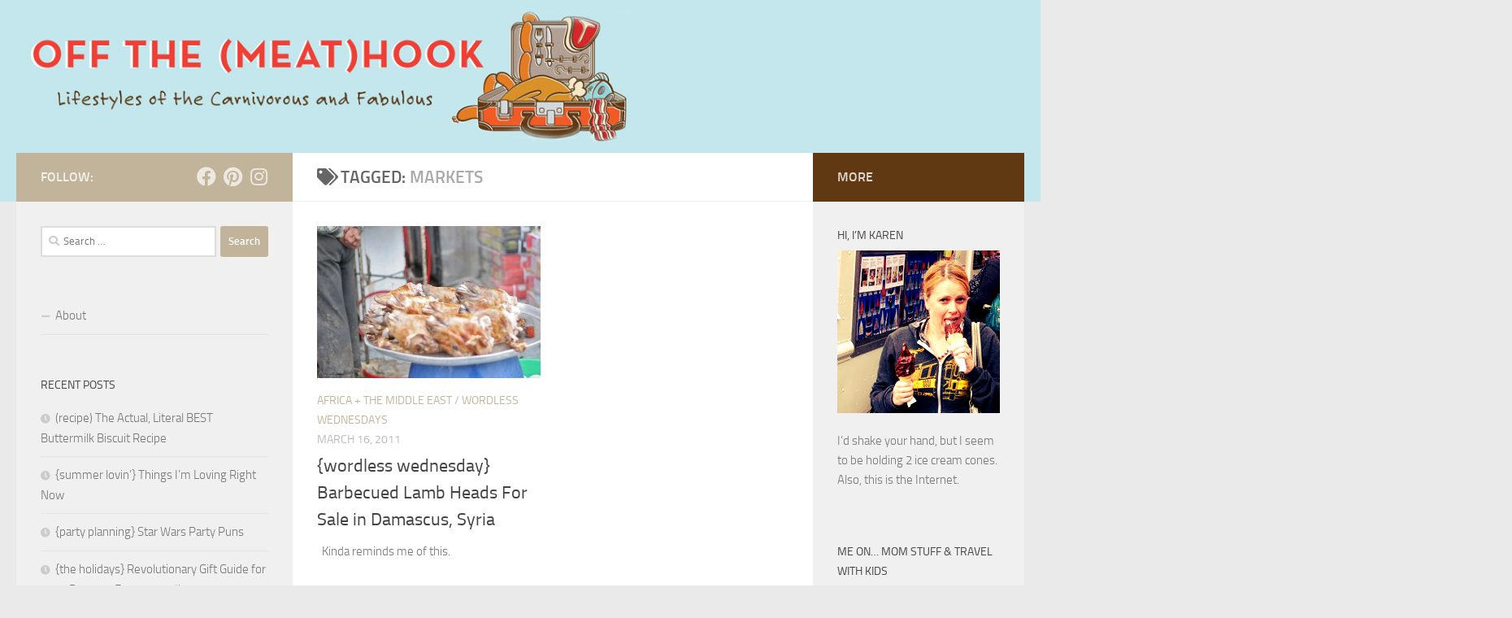

--- FILE ---
content_type: text/html; charset=UTF-8
request_url: https://www.offthemeathook.com/tag/markets/
body_size: 10420
content:
<!DOCTYPE html>
<html class="no-js" lang="en-US">
<head>
  <meta charset="UTF-8">
  <meta name="viewport" content="width=device-width, initial-scale=1.0">
  <link rel="profile" href="https://gmpg.org/xfn/11" />
  <link rel="pingback" href="https://www.offthemeathook.com/xmlrpc.php">

  <meta name='robots' content='index, follow, max-image-preview:large, max-snippet:-1, max-video-preview:-1' />
<script>document.documentElement.className = document.documentElement.className.replace("no-js","js");</script>

	<!-- This site is optimized with the Yoast SEO plugin v26.5 - https://yoast.com/wordpress/plugins/seo/ -->
	<title>markets Archives - off the (meat)hook</title>
	<link rel="canonical" href="https://www.offthemeathook.com/tag/markets/" />
	<meta property="og:locale" content="en_US" />
	<meta property="og:type" content="article" />
	<meta property="og:title" content="markets Archives - off the (meat)hook" />
	<meta property="og:url" content="https://www.offthemeathook.com/tag/markets/" />
	<meta property="og:site_name" content="off the (meat)hook" />
	<meta property="og:image" content="https://www.offthemeathook.com/wp-content/uploads/2021/03/share.png" />
	<meta property="og:image:width" content="1200" />
	<meta property="og:image:height" content="630" />
	<meta property="og:image:type" content="image/png" />
	<meta name="twitter:card" content="summary_large_image" />
	<script type="application/ld+json" class="yoast-schema-graph">{"@context":"https://schema.org","@graph":[{"@type":"CollectionPage","@id":"https://www.offthemeathook.com/tag/markets/","url":"https://www.offthemeathook.com/tag/markets/","name":"markets Archives - off the (meat)hook","isPartOf":{"@id":"https://www.offthemeathook.com/#website"},"primaryImageOfPage":{"@id":"https://www.offthemeathook.com/tag/markets/#primaryimage"},"image":{"@id":"https://www.offthemeathook.com/tag/markets/#primaryimage"},"thumbnailUrl":"https://www.offthemeathook.com/wp-content/uploads/2011/03/lambheads2.jpeg","breadcrumb":{"@id":"https://www.offthemeathook.com/tag/markets/#breadcrumb"},"inLanguage":"en-US"},{"@type":"ImageObject","inLanguage":"en-US","@id":"https://www.offthemeathook.com/tag/markets/#primaryimage","url":"https://www.offthemeathook.com/wp-content/uploads/2011/03/lambheads2.jpeg","contentUrl":"https://www.offthemeathook.com/wp-content/uploads/2011/03/lambheads2.jpeg","width":500,"height":362},{"@type":"BreadcrumbList","@id":"https://www.offthemeathook.com/tag/markets/#breadcrumb","itemListElement":[{"@type":"ListItem","position":1,"name":"Home","item":"https://www.offthemeathook.com/"},{"@type":"ListItem","position":2,"name":"markets"}]},{"@type":"WebSite","@id":"https://www.offthemeathook.com/#website","url":"https://www.offthemeathook.com/","name":"off the (meat)hook","description":"Lifestyles of the Carnivorous and Fabulous","publisher":{"@id":"https://www.offthemeathook.com/#organization"},"potentialAction":[{"@type":"SearchAction","target":{"@type":"EntryPoint","urlTemplate":"https://www.offthemeathook.com/?s={search_term_string}"},"query-input":{"@type":"PropertyValueSpecification","valueRequired":true,"valueName":"search_term_string"}}],"inLanguage":"en-US"},{"@type":"Organization","@id":"https://www.offthemeathook.com/#organization","name":"off the (meat)hook","url":"https://www.offthemeathook.com/","logo":{"@type":"ImageObject","inLanguage":"en-US","@id":"https://www.offthemeathook.com/#/schema/logo/image/","url":"https://www.offthemeathook.com/wp-content/uploads/2021/03/share.png","contentUrl":"https://www.offthemeathook.com/wp-content/uploads/2021/03/share.png","width":1200,"height":630,"caption":"off the (meat)hook"},"image":{"@id":"https://www.offthemeathook.com/#/schema/logo/image/"},"sameAs":["https://www.facebook.com/offthemeathook","https://www.instagram.com/offthemeathook/","https://pinterest.com/karenmerzenich/"]}]}</script>
	<!-- / Yoast SEO plugin. -->


<link rel="alternate" type="application/rss+xml" title="off the (meat)hook &raquo; Feed" href="https://www.offthemeathook.com/feed/" />
<link rel="alternate" type="application/rss+xml" title="off the (meat)hook &raquo; Comments Feed" href="https://www.offthemeathook.com/comments/feed/" />
<link rel="alternate" type="application/rss+xml" title="off the (meat)hook &raquo; markets Tag Feed" href="https://www.offthemeathook.com/tag/markets/feed/" />
<style id='wp-img-auto-sizes-contain-inline-css'>
img:is([sizes=auto i],[sizes^="auto," i]){contain-intrinsic-size:3000px 1500px}
/*# sourceURL=wp-img-auto-sizes-contain-inline-css */
</style>
<style id='wp-emoji-styles-inline-css'>

	img.wp-smiley, img.emoji {
		display: inline !important;
		border: none !important;
		box-shadow: none !important;
		height: 1em !important;
		width: 1em !important;
		margin: 0 0.07em !important;
		vertical-align: -0.1em !important;
		background: none !important;
		padding: 0 !important;
	}
/*# sourceURL=wp-emoji-styles-inline-css */
</style>
<link rel='stylesheet' id='jpibfi-style-css' href='https://www.offthemeathook.com/wp-content/plugins/jquery-pin-it-button-for-images/css/client.css?ver=3.0.6' media='all' />
<link rel='stylesheet' id='hueman-main-style-css' href='https://www.offthemeathook.com/wp-content/themes/hueman/assets/front/css/main.min.css?ver=3.7.27' media='all' />
<style id='hueman-main-style-inline-css'>
body { font-size:1.00rem; }@media only screen and (min-width: 720px) {
        .nav > li { font-size:1.00rem; }
      }::selection { background-color: #c1b49a; }
::-moz-selection { background-color: #c1b49a; }a,a>span.hu-external::after,.themeform label .required,#flexslider-featured .flex-direction-nav .flex-next:hover,#flexslider-featured .flex-direction-nav .flex-prev:hover,.post-hover:hover .post-title a,.post-title a:hover,.sidebar.s1 .post-nav li a:hover i,.content .post-nav li a:hover i,.post-related a:hover,.sidebar.s1 .widget_rss ul li a,#footer .widget_rss ul li a,.sidebar.s1 .widget_calendar a,#footer .widget_calendar a,.sidebar.s1 .alx-tab .tab-item-category a,.sidebar.s1 .alx-posts .post-item-category a,.sidebar.s1 .alx-tab li:hover .tab-item-title a,.sidebar.s1 .alx-tab li:hover .tab-item-comment a,.sidebar.s1 .alx-posts li:hover .post-item-title a,#footer .alx-tab .tab-item-category a,#footer .alx-posts .post-item-category a,#footer .alx-tab li:hover .tab-item-title a,#footer .alx-tab li:hover .tab-item-comment a,#footer .alx-posts li:hover .post-item-title a,.comment-tabs li.active a,.comment-awaiting-moderation,.child-menu a:hover,.child-menu .current_page_item > a,.wp-pagenavi a{ color: #c1b49a; }input[type="submit"],.themeform button[type="submit"],.sidebar.s1 .sidebar-top,.sidebar.s1 .sidebar-toggle,#flexslider-featured .flex-control-nav li a.flex-active,.post-tags a:hover,.sidebar.s1 .widget_calendar caption,#footer .widget_calendar caption,.author-bio .bio-avatar:after,.commentlist li.bypostauthor > .comment-body:after,.commentlist li.comment-author-admin > .comment-body:after{ background-color: #c1b49a; }.post-format .format-container { border-color: #c1b49a; }.sidebar.s1 .alx-tabs-nav li.active a,#footer .alx-tabs-nav li.active a,.comment-tabs li.active a,.wp-pagenavi a:hover,.wp-pagenavi a:active,.wp-pagenavi span.current{ border-bottom-color: #c1b49a!important; }.sidebar.s2 .post-nav li a:hover i,
.sidebar.s2 .widget_rss ul li a,
.sidebar.s2 .widget_calendar a,
.sidebar.s2 .alx-tab .tab-item-category a,
.sidebar.s2 .alx-posts .post-item-category a,
.sidebar.s2 .alx-tab li:hover .tab-item-title a,
.sidebar.s2 .alx-tab li:hover .tab-item-comment a,
.sidebar.s2 .alx-posts li:hover .post-item-title a { color: #603912; }
.sidebar.s2 .sidebar-top,.sidebar.s2 .sidebar-toggle,.post-comments,.jp-play-bar,.jp-volume-bar-value,.sidebar.s2 .widget_calendar caption{ background-color: #603912; }.sidebar.s2 .alx-tabs-nav li.active a { border-bottom-color: #603912; }
.post-comments::before { border-right-color: #603912; }
      #header { background-color: #c4e7ed; }
@media only screen and (min-width: 720px) {
  #nav-header .nav ul { background-color: #c4e7ed; }
}
        .is-scrolled #header #nav-mobile { background-color: #454e5c; background-color: rgba(69,78,92,0.90) }body { background-color: #eaeaea; }
/*# sourceURL=hueman-main-style-inline-css */
</style>
<link rel='stylesheet' id='hueman-font-awesome-css' href='https://www.offthemeathook.com/wp-content/themes/hueman/assets/front/css/font-awesome.min.css?ver=3.7.27' media='all' />
<script src="https://www.offthemeathook.com/wp-includes/js/jquery/jquery.min.js?ver=3.7.1" id="jquery-core-js"></script>
<script src="https://www.offthemeathook.com/wp-includes/js/jquery/jquery-migrate.min.js?ver=3.4.1" id="jquery-migrate-js"></script>
<link rel="https://api.w.org/" href="https://www.offthemeathook.com/wp-json/" /><link rel="alternate" title="JSON" type="application/json" href="https://www.offthemeathook.com/wp-json/wp/v2/tags/1083" /><link rel="EditURI" type="application/rsd+xml" title="RSD" href="https://www.offthemeathook.com/xmlrpc.php?rsd" />
<meta name="generator" content="WordPress 6.9" />
<style type="text/css">
	a.pinit-button.custom span {
		}

	.pinit-hover {
		opacity: 0.8 !important;
		filter: alpha(opacity=80) !important;
	}
	a.pinit-button {
	border-bottom: 0 !important;
	box-shadow: none !important;
	margin-bottom: 0 !important;
}
a.pinit-button::after {
    display: none;
}</style>
		    <link rel="preload" as="font" type="font/woff2" href="https://www.offthemeathook.com/wp-content/themes/hueman/assets/front/webfonts/fa-brands-400.woff2?v=5.15.2" crossorigin="anonymous"/>
    <link rel="preload" as="font" type="font/woff2" href="https://www.offthemeathook.com/wp-content/themes/hueman/assets/front/webfonts/fa-regular-400.woff2?v=5.15.2" crossorigin="anonymous"/>
    <link rel="preload" as="font" type="font/woff2" href="https://www.offthemeathook.com/wp-content/themes/hueman/assets/front/webfonts/fa-solid-900.woff2?v=5.15.2" crossorigin="anonymous"/>
  <link rel="preload" as="font" type="font/woff" href="https://www.offthemeathook.com/wp-content/themes/hueman/assets/front/fonts/titillium-light-webfont.woff" crossorigin="anonymous"/>
<link rel="preload" as="font" type="font/woff" href="https://www.offthemeathook.com/wp-content/themes/hueman/assets/front/fonts/titillium-lightitalic-webfont.woff" crossorigin="anonymous"/>
<link rel="preload" as="font" type="font/woff" href="https://www.offthemeathook.com/wp-content/themes/hueman/assets/front/fonts/titillium-regular-webfont.woff" crossorigin="anonymous"/>
<link rel="preload" as="font" type="font/woff" href="https://www.offthemeathook.com/wp-content/themes/hueman/assets/front/fonts/titillium-regularitalic-webfont.woff" crossorigin="anonymous"/>
<link rel="preload" as="font" type="font/woff" href="https://www.offthemeathook.com/wp-content/themes/hueman/assets/front/fonts/titillium-semibold-webfont.woff" crossorigin="anonymous"/>
<style>
  /*  base : fonts
/* ------------------------------------ */
body { font-family: "Titillium", Arial, sans-serif; }
@font-face {
  font-family: 'Titillium';
  src: url('https://www.offthemeathook.com/wp-content/themes/hueman/assets/front/fonts/titillium-light-webfont.eot');
  src: url('https://www.offthemeathook.com/wp-content/themes/hueman/assets/front/fonts/titillium-light-webfont.svg#titillium-light-webfont') format('svg'),
     url('https://www.offthemeathook.com/wp-content/themes/hueman/assets/front/fonts/titillium-light-webfont.eot?#iefix') format('embedded-opentype'),
     url('https://www.offthemeathook.com/wp-content/themes/hueman/assets/front/fonts/titillium-light-webfont.woff') format('woff'),
     url('https://www.offthemeathook.com/wp-content/themes/hueman/assets/front/fonts/titillium-light-webfont.ttf') format('truetype');
  font-weight: 300;
  font-style: normal;
}
@font-face {
  font-family: 'Titillium';
  src: url('https://www.offthemeathook.com/wp-content/themes/hueman/assets/front/fonts/titillium-lightitalic-webfont.eot');
  src: url('https://www.offthemeathook.com/wp-content/themes/hueman/assets/front/fonts/titillium-lightitalic-webfont.svg#titillium-lightitalic-webfont') format('svg'),
     url('https://www.offthemeathook.com/wp-content/themes/hueman/assets/front/fonts/titillium-lightitalic-webfont.eot?#iefix') format('embedded-opentype'),
     url('https://www.offthemeathook.com/wp-content/themes/hueman/assets/front/fonts/titillium-lightitalic-webfont.woff') format('woff'),
     url('https://www.offthemeathook.com/wp-content/themes/hueman/assets/front/fonts/titillium-lightitalic-webfont.ttf') format('truetype');
  font-weight: 300;
  font-style: italic;
}
@font-face {
  font-family: 'Titillium';
  src: url('https://www.offthemeathook.com/wp-content/themes/hueman/assets/front/fonts/titillium-regular-webfont.eot');
  src: url('https://www.offthemeathook.com/wp-content/themes/hueman/assets/front/fonts/titillium-regular-webfont.svg#titillium-regular-webfont') format('svg'),
     url('https://www.offthemeathook.com/wp-content/themes/hueman/assets/front/fonts/titillium-regular-webfont.eot?#iefix') format('embedded-opentype'),
     url('https://www.offthemeathook.com/wp-content/themes/hueman/assets/front/fonts/titillium-regular-webfont.woff') format('woff'),
     url('https://www.offthemeathook.com/wp-content/themes/hueman/assets/front/fonts/titillium-regular-webfont.ttf') format('truetype');
  font-weight: 400;
  font-style: normal;
}
@font-face {
  font-family: 'Titillium';
  src: url('https://www.offthemeathook.com/wp-content/themes/hueman/assets/front/fonts/titillium-regularitalic-webfont.eot');
  src: url('https://www.offthemeathook.com/wp-content/themes/hueman/assets/front/fonts/titillium-regularitalic-webfont.svg#titillium-regular-webfont') format('svg'),
     url('https://www.offthemeathook.com/wp-content/themes/hueman/assets/front/fonts/titillium-regularitalic-webfont.eot?#iefix') format('embedded-opentype'),
     url('https://www.offthemeathook.com/wp-content/themes/hueman/assets/front/fonts/titillium-regularitalic-webfont.woff') format('woff'),
     url('https://www.offthemeathook.com/wp-content/themes/hueman/assets/front/fonts/titillium-regularitalic-webfont.ttf') format('truetype');
  font-weight: 400;
  font-style: italic;
}
@font-face {
    font-family: 'Titillium';
    src: url('https://www.offthemeathook.com/wp-content/themes/hueman/assets/front/fonts/titillium-semibold-webfont.eot');
    src: url('https://www.offthemeathook.com/wp-content/themes/hueman/assets/front/fonts/titillium-semibold-webfont.svg#titillium-semibold-webfont') format('svg'),
         url('https://www.offthemeathook.com/wp-content/themes/hueman/assets/front/fonts/titillium-semibold-webfont.eot?#iefix') format('embedded-opentype'),
         url('https://www.offthemeathook.com/wp-content/themes/hueman/assets/front/fonts/titillium-semibold-webfont.woff') format('woff'),
         url('https://www.offthemeathook.com/wp-content/themes/hueman/assets/front/fonts/titillium-semibold-webfont.ttf') format('truetype');
  font-weight: 600;
  font-style: normal;
}
</style>
  <!--[if lt IE 9]>
<script src="https://www.offthemeathook.com/wp-content/themes/hueman/assets/front/js/ie/html5shiv-printshiv.min.js"></script>
<script src="https://www.offthemeathook.com/wp-content/themes/hueman/assets/front/js/ie/selectivizr.js"></script>
<![endif]-->
<style>.recentcomments a{display:inline !important;padding:0 !important;margin:0 !important;}</style>
<!-- BEGIN Clicky Analytics v2.2.4 Tracking - https://wordpress.org/plugins/clicky-analytics/ -->
<script type="text/javascript">
  var clicky_custom = clicky_custom || {};
  clicky_custom.outbound_pattern = ['/go/','/out/'];
</script>

<script async src="//static.getclicky.com/101339847.js"></script>

<!-- END Clicky Analytics v2.2.4 Tracking -->

<link rel="icon" href="https://www.offthemeathook.com/wp-content/uploads/2021/03/cropped-icon-32x32.png" sizes="32x32" />
<link rel="icon" href="https://www.offthemeathook.com/wp-content/uploads/2021/03/cropped-icon-192x192.png" sizes="192x192" />
<link rel="apple-touch-icon" href="https://www.offthemeathook.com/wp-content/uploads/2021/03/cropped-icon-180x180.png" />
<meta name="msapplication-TileImage" content="https://www.offthemeathook.com/wp-content/uploads/2021/03/cropped-icon-270x270.png" />
</head>

<body class="archive tag tag-markets tag-1083 wp-embed-responsive wp-theme-hueman col-3cm full-width header-desktop-sticky header-mobile-sticky hueman-3-7-27 chrome">
<div id="wrapper">
  <a class="screen-reader-text skip-link" href="#content">Skip to content</a>
  
  <header id="header" class="top-menu-mobile-on one-mobile-menu top_menu header-ads-desktop  topbar-transparent has-header-img">
        <nav class="nav-container group mobile-menu mobile-sticky no-menu-assigned" id="nav-mobile" data-menu-id="header-1">
  <div class="mobile-title-logo-in-header"><p class="site-title">                  <a class="custom-logo-link" href="https://www.offthemeathook.com/" rel="home" title="off the (meat)hook | Home page">off the (meat)hook</a>                </p></div>
        
                    <!-- <div class="ham__navbar-toggler collapsed" aria-expanded="false">
          <div class="ham__navbar-span-wrapper">
            <span class="ham-toggler-menu__span"></span>
          </div>
        </div> -->
        <button class="ham__navbar-toggler-two collapsed" title="Menu" aria-expanded="false">
          <span class="ham__navbar-span-wrapper">
            <span class="line line-1"></span>
            <span class="line line-2"></span>
            <span class="line line-3"></span>
          </span>
        </button>
            
      <div class="nav-text"></div>
      <div class="nav-wrap container">
                  <ul class="nav container-inner group mobile-search">
                            <li>
                  <form role="search" method="get" class="search-form" action="https://www.offthemeathook.com/">
				<label>
					<span class="screen-reader-text">Search for:</span>
					<input type="search" class="search-field" placeholder="Search &hellip;" value="" name="s" />
				</label>
				<input type="submit" class="search-submit" value="Search" />
			</form>                </li>
                      </ul>
                      </div>
</nav><!--/#nav-topbar-->  
  
  <div class="container group">
        <div class="container-inner">

                <div id="header-image-wrap">
              <div class="group hu-pad central-header-zone">
                                                  </div>

              <a href="https://www.offthemeathook.com/" rel="home"><img src="https://www.offthemeathook.com/wp-content/uploads/2021/03/banner.png" width="1308" height="198" alt="" class="new-site-image" srcset="https://www.offthemeathook.com/wp-content/uploads/2021/03/banner.png 1308w, https://www.offthemeathook.com/wp-content/uploads/2021/03/banner-300x45.png 300w, https://www.offthemeathook.com/wp-content/uploads/2021/03/banner-1024x155.png 1024w, https://www.offthemeathook.com/wp-content/uploads/2021/03/banner-768x116.png 768w" sizes="(max-width: 1308px) 100vw, 1308px" decoding="async" fetchpriority="high" /></a>          </div>
      
      
    </div><!--/.container-inner-->
      </div><!--/.container-->

</header><!--/#header-->
  
  <div class="container" id="page">
    <div class="container-inner">
            <div class="main">
        <div class="main-inner group">
          
              <main class="content" id="content">
              <div class="page-title hu-pad group">
          	    		<h1><i class="fas fa-tags"></i>Tagged: <span>markets </span></h1>
    	
    </div><!--/.page-title-->
          <div class="hu-pad group">
            
  <div id="grid-wrapper" class="post-list group">
    <div class="post-row">        <article id="post-2824" class="group grid-item post-2824 post type-post status-publish format-standard has-post-thumbnail hentry category-africa category-wordless-wednesdays tag-damascus tag-lamb-heads tag-markets tag-street-food tag-syria">
	<div class="post-inner post-hover">
      		<div class="post-thumbnail">
  			<a href="https://www.offthemeathook.com/2011/03/16/wordless-wednesday-barbecued-lamb-heads-for-sale-in-damascus-syria/">
            				<input class="jpibfi" type="hidden"><img width="500" height="340" src="https://www.offthemeathook.com/wp-content/uploads/2011/03/lambheads2-500x340.jpeg" class="attachment-thumb-large size-thumb-large wp-post-image" alt="" decoding="async" data-jpibfi-post-excerpt="" data-jpibfi-post-url="https://www.offthemeathook.com/2011/03/16/wordless-wednesday-barbecued-lamb-heads-for-sale-in-damascus-syria/" data-jpibfi-post-title="{wordless wednesday} Barbecued Lamb Heads For Sale in Damascus, Syria" data-jpibfi-src="https://www.offthemeathook.com/wp-content/uploads/2011/03/lambheads2-500x340.jpeg" >  				  				  				  			</a>
  			  		</div><!--/.post-thumbnail-->
          		<div class="post-meta group">
          			  <p class="post-category"><a href="https://www.offthemeathook.com/category/africa/" rel="category tag">Africa + the Middle East</a> / <a href="https://www.offthemeathook.com/category/wordless-wednesdays/" rel="category tag">Wordless Wednesdays</a></p>
                  			  <p class="post-date">
  <time class="published updated" datetime="2011-03-16 10:51:34">March 16, 2011</time>
</p>

  <p class="post-byline" style="display:none">&nbsp;by    <span class="vcard author">
      <span class="fn"><a href="https://www.offthemeathook.com/author/karenalma/" title="Posts by Karen" rel="author">Karen</a></span>
    </span> &middot; Published <span class="published">March 16, 2011</span>
     &middot; Last modified <span class="updated">March 28, 2021</span>  </p>
          		</div><!--/.post-meta-->
    		<h2 class="post-title entry-title">
			<a href="https://www.offthemeathook.com/2011/03/16/wordless-wednesday-barbecued-lamb-heads-for-sale-in-damascus-syria/" rel="bookmark">{wordless wednesday} Barbecued Lamb Heads For Sale in Damascus, Syria</a>
		</h2><!--/.post-title-->

				<div class="entry excerpt entry-summary">
			<input class="jpibfi" type="hidden"><p>&nbsp; Kinda reminds me of this.</p>
		</div><!--/.entry-->
		
	</div><!--/.post-inner-->
</article><!--/.post-->
    </div>  </div><!--/.post-list-->

<nav class="pagination group">
			<ul class="group">
			<li class="prev left"></li>
			<li class="next right"></li>
		</ul>
	</nav><!--/.pagination-->
          </div><!--/.hu-pad-->
            </main><!--/.content-->
          

	<div class="sidebar s1 collapsed" data-position="left" data-layout="col-3cm" data-sb-id="s1">

		<button class="sidebar-toggle" title="Expand Sidebar"><i class="fas sidebar-toggle-arrows"></i></button>

		<div class="sidebar-content">

			           			<div class="sidebar-top group">
                        <p>Follow:</p>                    <ul class="social-links"><li><a rel="nofollow noopener noreferrer" class="social-tooltip"  title="Follow us on Facebook" aria-label="Follow us on Facebook" href="https://www.facebook.com/offthemeathook" target="_blank" ><i class="fab fa-facebook"></i></a></li><li><a rel="nofollow noopener noreferrer" class="social-tooltip"  title="Follow us on Pinterest" aria-label="Follow us on Pinterest" href="https://pinterest.com/karenmerzenich/" target="_blank" ><i class="fab fa-pinterest"></i></a></li><li><a rel="nofollow noopener noreferrer" class="social-tooltip"  title="Follow us on Instagram" aria-label="Follow us on Instagram" href="https://www.instagram.com/offthemeathook/" target="_blank" ><i class="fab fa-instagram"></i></a></li></ul>  			</div>
			
			
			
			<div id="search-2" class="widget widget_search"><form role="search" method="get" class="search-form" action="https://www.offthemeathook.com/">
				<label>
					<span class="screen-reader-text">Search for:</span>
					<input type="search" class="search-field" placeholder="Search &hellip;" value="" name="s" />
				</label>
				<input type="submit" class="search-submit" value="Search" />
			</form></div><div id="nav_menu-2" class="widget widget_nav_menu"><div class="menu-primary-menu-container"><ul id="menu-primary-menu" class="menu"><li id="menu-item-7960" class="menu-item menu-item-type-post_type menu-item-object-page menu-item-7960"><a href="https://www.offthemeathook.com/about/">About</a></li>
</ul></div></div>
		<div id="recent-posts-2" class="widget widget_recent_entries">
		<h3 class="widget-title">Recent Posts</h3>
		<ul>
											<li>
					<a href="https://www.offthemeathook.com/2018/08/15/recipe-the-actual-literal-best-buttermilk-biscuit-recipe/">(recipe) The Actual, Literal BEST Buttermilk Biscuit Recipe</a>
									</li>
											<li>
					<a href="https://www.offthemeathook.com/2018/07/29/summer-lovin-things-im-loving-right-now/">{summer lovin&#8217;} Things I&#8217;m Loving Right Now</a>
									</li>
											<li>
					<a href="https://www.offthemeathook.com/2018/04/07/party-planning-star-wars-party-puns/">{party planning} Star Wars Party Puns</a>
									</li>
											<li>
					<a href="https://www.offthemeathook.com/2017/11/21/the-holidays-revolutionary-gift-guide-for-2017-because-fuuuuuuuuk/">{the holidays} Revolutionary Gift Guide for 2017 Because Fuuuuuuuu*k</a>
									</li>
											<li>
					<a href="https://www.offthemeathook.com/2017/10/30/recipe-halloween-ghost-meringues/">{recipe} Halloween Ghost Meringues</a>
									</li>
					</ul>

		</div><div id="recent-comments-2" class="widget widget_recent_comments"><h3 class="widget-title">Recent Comments</h3><ul id="recentcomments"><li class="recentcomments"><span class="comment-author-link"><a href="https://dev-otmh.pantheonsite.io/?page_id=2" class="url" rel="ugc external nofollow">Karen</a></span> on <a href="https://www.offthemeathook.com/2018/08/15/recipe-the-actual-literal-best-buttermilk-biscuit-recipe/#comment-2086">(recipe) The Actual, Literal BEST Buttermilk Biscuit Recipe</a></li><li class="recentcomments"><span class="comment-author-link">bill</span> on <a href="https://www.offthemeathook.com/2018/08/15/recipe-the-actual-literal-best-buttermilk-biscuit-recipe/#comment-2085">(recipe) The Actual, Literal BEST Buttermilk Biscuit Recipe</a></li><li class="recentcomments"><span class="comment-author-link"><a href="https://maydemtien.info/" class="url" rel="ugc external nofollow">máy đếm tiền</a></span> on <a href="https://www.offthemeathook.com/2014/11/17/hacks-13-amazing-food-and-life-hacks-you-need-to-know-right-now/#comment-1920">{hacks} 13 Amazing Food and Life Hacks You Need to Know Right Now</a></li><li class="recentcomments"><span class="comment-author-link"><a href="https://maydemtien.info/" class="url" rel="ugc external nofollow">máy đếm tiền</a></span> on <a href="https://www.offthemeathook.com/2014/11/17/hacks-13-amazing-food-and-life-hacks-you-need-to-know-right-now/#comment-1919">{hacks} 13 Amazing Food and Life Hacks You Need to Know Right Now</a></li><li class="recentcomments"><span class="comment-author-link"><a href="https://tempwp.aspenjoybaker.com/2014/11/checks-and-balances/" class="url" rel="ugc external nofollow">Checks and Balances - My CMS</a></span> on <a href="https://www.offthemeathook.com/2014/11/17/hacks-13-amazing-food-and-life-hacks-you-need-to-know-right-now/#comment-1918">{hacks} 13 Amazing Food and Life Hacks You Need to Know Right Now</a></li></ul></div>
		</div><!--/.sidebar-content-->

	</div><!--/.sidebar-->

	<div class="sidebar s2 collapsed" data-position="right" data-layout="col-3cm" data-sb-id="s2">

	<button class="sidebar-toggle" title="Expand Sidebar"><i class="fas sidebar-toggle-arrows"></i></button>

	<div class="sidebar-content">

		  		<div class="sidebar-top group">
        <p>More</p>  		</div>
		
		
		<div id="text-2" class="widget widget_text"><h3 class="widget-title">HI, I’M KAREN</h3>			<div class="textwidget"><p><img loading="lazy" decoding="async" class="alignnone size-full wp-image-7949" src="https://www.offthemeathook.com/wp-content/uploads/2021/03/karen-ice-cream.jpeg" alt="" width="200" height="200" srcset="https://www.offthemeathook.com/wp-content/uploads/2021/03/karen-ice-cream.jpeg 200w, https://www.offthemeathook.com/wp-content/uploads/2021/03/karen-ice-cream-150x150.jpeg 150w, https://www.offthemeathook.com/wp-content/uploads/2021/03/karen-ice-cream-80x80.jpeg 80w" sizes="auto, (max-width: 200px) 100vw, 200px" /></p>
<p>I&#8217;d shake your hand, but I seem to be holding 2 ice cream cones. Also, this is the Internet.</p>
</div>
		</div><div id="text-3" class="widget widget_text"><h3 class="widget-title">ME ON… MOM STUFF &#038; TRAVEL WITH KIDS</h3>			<div class="textwidget"><p><a href="https://www.rookiemoms.com/author/karen/"><img loading="lazy" decoding="async" class="alignnone wp-image-7950 size-medium" src="https://www.offthemeathook.com/wp-content/uploads/2021/03/Screen-Shot-2021-03-18-at-1.29.15-PM-300x41.png" alt="" width="300" height="41" srcset="https://www.offthemeathook.com/wp-content/uploads/2021/03/Screen-Shot-2021-03-18-at-1.29.15-PM-300x41.png 300w, https://www.offthemeathook.com/wp-content/uploads/2021/03/Screen-Shot-2021-03-18-at-1.29.15-PM-768x105.png 768w, https://www.offthemeathook.com/wp-content/uploads/2021/03/Screen-Shot-2021-03-18-at-1.29.15-PM.png 978w" sizes="auto, (max-width: 300px) 100vw, 300px" /></a></p>
</div>
		</div><div id="media_image-2" class="widget widget_media_image"><a href="https://foodgawker.com/post/archive/off-the-meathook/"><img width="200" height="200" src="https://www.offthemeathook.com/wp-content/uploads/2021/03/bowls-200x200-1.png" class="image wp-image-7951  attachment-full size-full" alt="" style="max-width: 100%; height: auto;" decoding="async" loading="lazy" srcset="https://www.offthemeathook.com/wp-content/uploads/2021/03/bowls-200x200-1.png 200w, https://www.offthemeathook.com/wp-content/uploads/2021/03/bowls-200x200-1-150x150.png 150w, https://www.offthemeathook.com/wp-content/uploads/2021/03/bowls-200x200-1-80x80.png 80w" sizes="auto, (max-width: 200px) 100vw, 200px" /></a></div><div id="categories-3" class="widget widget_categories"><h3 class="widget-title">Categories</h3>
			<ul>
					<li class="cat-item cat-item-364"><a href="https://www.offthemeathook.com/category/10-second-vacation/">10 Second Vacation</a> (18)
</li>
	<li class="cat-item cat-item-15"><a href="https://www.offthemeathook.com/category/africa/">Africa + the Middle East</a> (13)
</li>
	<li class="cat-item cat-item-18"><a href="https://www.offthemeathook.com/category/all-recipes/">ALL RECIPES</a> (322)
</li>
	<li class="cat-item cat-item-146"><a href="https://www.offthemeathook.com/category/appetizer-snack-recipes/">Appetizer + Snack Recipes</a> (41)
</li>
	<li class="cat-item cat-item-98"><a href="https://www.offthemeathook.com/category/asia-travel/">Asia</a> (27)
</li>
	<li class="cat-item cat-item-73"><a href="https://www.offthemeathook.com/category/asian-recipes/">Asian Recipes</a> (34)
</li>
	<li class="cat-item cat-item-9"><a href="https://www.offthemeathook.com/category/beef-lamb-recipes/">Beef + Lamb Recipes</a> (13)
</li>
	<li class="cat-item cat-item-2514"><a href="https://www.offthemeathook.com/category/books/">Books</a> (2)
</li>
	<li class="cat-item cat-item-67"><a href="https://www.offthemeathook.com/category/bread-biscuit-dough-recipes/">Bread, Biscuit, + Dough Recipes</a> (23)
</li>
	<li class="cat-item cat-item-19"><a href="https://www.offthemeathook.com/category/breakfast-brunch-recipes/">Breakfast + Brunch Recipes</a> (57)
</li>
	<li class="cat-item cat-item-21"><a href="https://www.offthemeathook.com/category/california-travel/">California</a> (24)
</li>
	<li class="cat-item cat-item-368"><a href="https://www.offthemeathook.com/category/usa-travel-outside-of-ca/">Canada + USA</a> (26)
</li>
	<li class="cat-item cat-item-1642"><a href="https://www.offthemeathook.com/category/central-south-america/">Central + South America</a> (5)
</li>
	<li class="cat-item cat-item-211"><a href="https://www.offthemeathook.com/category/poultry-recipes/">Chicken + Poultry Recipes</a> (21)
</li>
	<li class="cat-item cat-item-147"><a href="https://www.offthemeathook.com/category/craft-projects/">Craft Projects</a> (35)
</li>
	<li class="cat-item cat-item-2226"><a href="https://www.offthemeathook.com/category/crockpot-slow-cooker-recipes/">Crockpot + Slow Cooker Recipes</a> (4)
</li>
	<li class="cat-item cat-item-33"><a href="https://www.offthemeathook.com/category/dessert-sweet-recipes/">Dessert + Sweet Recipes</a> (136)
</li>
	<li class="cat-item cat-item-446"><a href="https://www.offthemeathook.com/category/drink-recipes/">Drink Recipes</a> (14)
</li>
	<li class="cat-item cat-item-155"><a href="https://www.offthemeathook.com/category/europe-travel/">Europe</a> (29)
</li>
	<li class="cat-item cat-item-477"><a href="https://www.offthemeathook.com/category/events-sights/">Events + Sights</a> (54)
</li>
	<li class="cat-item cat-item-239"><a href="https://www.offthemeathook.com/category/fast-and-easy-recipes/">Fast and Easy Recipes</a> (62)
</li>
	<li class="cat-item cat-item-56"><a href="https://www.offthemeathook.com/category/fish-seafood-recipes/">Fish + Seafood Recipes</a> (12)
</li>
	<li class="cat-item cat-item-46"><a href="https://www.offthemeathook.com/category/food-wine-products/">Food &amp; Wine Products</a> (81)
</li>
	<li class="cat-item cat-item-457"><a href="https://www.offthemeathook.com/category/gluten-free-recipes/">Gluten Free Recipes</a> (36)
</li>
	<li class="cat-item cat-item-22"><a href="https://www.offthemeathook.com/category/haiku-reviews/">Haiku Reviews</a> (1)
</li>
	<li class="cat-item cat-item-35"><a href="https://www.offthemeathook.com/category/holiday-special-occasion-recipes/">Holiday + Special Occasion Recipes</a> (58)
</li>
	<li class="cat-item cat-item-175"><a href="https://www.offthemeathook.com/category/hotel-recommendations/">Hotels + Lodging</a> (31)
</li>
	<li class="cat-item cat-item-36"><a href="https://www.offthemeathook.com/category/how-to/">HOW TO</a> (64)
</li>
	<li class="cat-item cat-item-16"><a href="https://www.offthemeathook.com/category/journeys/">JOURNEYS</a> (81)
</li>
	<li class="cat-item cat-item-2054"><a href="https://www.offthemeathook.com/category/life-hacks/">Life Hacks</a> (8)
</li>
	<li class="cat-item cat-item-546"><a href="https://www.offthemeathook.com/category/low-calorie-recipes/">Low Calorie Recipes</a> (26)
</li>
	<li class="cat-item cat-item-11"><a href="https://www.offthemeathook.com/category/main-course-recipes/">Main Course Recipes</a> (79)
</li>
	<li class="cat-item cat-item-50"><a href="https://www.offthemeathook.com/category/farmers-and-food-markets/">Markets + Shopping</a> (56)
</li>
	<li class="cat-item cat-item-185"><a href="https://www.offthemeathook.com/category/mexican-recipes/">Mexican Recipes</a> (10)
</li>
	<li class="cat-item cat-item-318"><a href="https://www.offthemeathook.com/category/mexico-travel/">Mexico + The Caribbean</a> (8)
</li>
	<li class="cat-item cat-item-254"><a href="https://www.offthemeathook.com/category/odds-ends/">ODDS + ENDS</a> (25)
</li>
	<li class="cat-item cat-item-62"><a href="https://www.offthemeathook.com/category/pasta-potato-rice-grain-recipes/">Pasta, Potato, Rice, &amp; Grain Recipes</a> (40)
</li>
	<li class="cat-item cat-item-17"><a href="https://www.offthemeathook.com/category/photographs/">PHOTOGRAPHY</a> (46)
</li>
	<li class="cat-item cat-item-91"><a href="https://www.offthemeathook.com/category/pork-bacon-recipes/">Pork, Ham, + Bacon Recipes</a> (28)
</li>
	<li class="cat-item cat-item-142"><a href="https://www.offthemeathook.com/category/recommendations/">RECOMMENDATIONS</a> (70)
</li>
	<li class="cat-item cat-item-27"><a href="https://www.offthemeathook.com/category/restaurant-recommendations/">Restaurants + Bars</a> (61)
</li>
	<li class="cat-item cat-item-76"><a href="https://www.offthemeathook.com/category/salad-and-soup-recipes/">Salad and Soup Recipes</a> (29)
</li>
	<li class="cat-item cat-item-855"><a href="https://www.offthemeathook.com/category/top-tips/">SECRET CHEF TIPS</a> (25)
</li>
	<li class="cat-item cat-item-5"><a href="https://www.offthemeathook.com/category/side-dish-recipes/">Side Dish Recipes</a> (58)
</li>
	<li class="cat-item cat-item-2064"><a href="https://www.offthemeathook.com/category/things-im-loving/">Things I&#039;m Loving</a> (23)
</li>
	<li class="cat-item cat-item-111"><a href="https://www.offthemeathook.com/category/travel-tips/">Travel Tips</a> (58)
</li>
	<li class="cat-item cat-item-1590"><a href="https://www.offthemeathook.com/category/traveling-with-kids/">Traveling with Kids</a> (12)
</li>
	<li class="cat-item cat-item-1"><a href="https://www.offthemeathook.com/category/uncategorized/">Uncategorized</a> (2)
</li>
	<li class="cat-item cat-item-7"><a href="https://www.offthemeathook.com/category/vegan-recipes/">Vegan Recipes</a> (45)
</li>
	<li class="cat-item cat-item-8"><a href="https://www.offthemeathook.com/category/vegetarian-recipes/">Vegetarian Recipes</a> (130)
</li>
	<li class="cat-item cat-item-237"><a href="https://www.offthemeathook.com/category/whole-grain-recipes/">Whole Grain Recipes</a> (7)
</li>
	<li class="cat-item cat-item-363"><a href="https://www.offthemeathook.com/category/wordless-wednesdays/">Wordless Wednesdays</a> (35)
</li>
			</ul>

			</div>
	</div><!--/.sidebar-content-->

</div><!--/.sidebar-->

        </div><!--/.main-inner-->
      </div><!--/.main-->
    </div><!--/.container-inner-->
  </div><!--/.container-->
    <footer id="footer">

    
    
    
    <section class="container" id="footer-bottom">
      <div class="container-inner">

        <a id="back-to-top" href="#"><i class="fas fa-angle-up"></i></a>

        <div class="hu-pad group">

          <div class="grid one-half">
                        
            <div id="copyright">
                <p>off the (meat)hook &copy; 2026. All Rights Reserved.</p>
            </div><!--/#copyright-->

            
          </div>

          <div class="grid one-half last">
                                          <ul class="social-links"><li><a rel="nofollow noopener noreferrer" class="social-tooltip"  title="Follow us on Facebook" aria-label="Follow us on Facebook" href="https://www.facebook.com/offthemeathook" target="_blank" ><i class="fab fa-facebook"></i></a></li><li><a rel="nofollow noopener noreferrer" class="social-tooltip"  title="Follow us on Pinterest" aria-label="Follow us on Pinterest" href="https://pinterest.com/karenmerzenich/" target="_blank" ><i class="fab fa-pinterest"></i></a></li><li><a rel="nofollow noopener noreferrer" class="social-tooltip"  title="Follow us on Instagram" aria-label="Follow us on Instagram" href="https://www.instagram.com/offthemeathook/" target="_blank" ><i class="fab fa-instagram"></i></a></li></ul>                                    </div>

        </div><!--/.hu-pad-->

      </div><!--/.container-inner-->
    </section><!--/.container-->

  </footer><!--/#footer-->

</div><!--/#wrapper-->

<script type="speculationrules">
{"prefetch":[{"source":"document","where":{"and":[{"href_matches":"/*"},{"not":{"href_matches":["/wp-*.php","/wp-admin/*","/wp-content/uploads/*","/wp-content/*","/wp-content/plugins/*","/wp-content/themes/hueman/*","/*\\?(.+)"]}},{"not":{"selector_matches":"a[rel~=\"nofollow\"]"}},{"not":{"selector_matches":".no-prefetch, .no-prefetch a"}}]},"eagerness":"conservative"}]}
</script>
<script id="jpibfi-script-js-extra">
var jpibfi_options = {"hover":{"siteTitle":"off the (meat)hook","image_selector":".jpibfi_container img","disabled_classes":"wp-smiley;nopin","enabled_classes":"","min_image_height":0,"min_image_height_small":0,"min_image_width":0,"min_image_width_small":0,"show_on":"[front],[home],[single],[page],[archive],[search],[category]","disable_on":"","show_button":"hover","button_margin_bottom":20,"button_margin_top":20,"button_margin_left":20,"button_margin_right":20,"button_position":"bottom-right","description_option":["img_title","img_alt","post_title"],"transparency_value":0.2,"pin_image":"default","pin_image_button":"round","pin_image_icon":"circle","pin_image_size":"small","custom_image_url":"","scale_pin_image":false,"pin_linked_url":true,"pinImageHeight":43.2,"pinImageWidth":43.2,"scroll_selector":"","support_srcset":false}};
//# sourceURL=jpibfi-script-js-extra
</script>
<script src="https://www.offthemeathook.com/wp-content/plugins/jquery-pin-it-button-for-images/js/jpibfi.client.js?ver=3.0.6" id="jpibfi-script-js"></script>
<script src="https://www.offthemeathook.com/wp-includes/js/underscore.min.js?ver=1.13.7" id="underscore-js"></script>
<script id="hu-front-scripts-js-extra">
var HUParams = {"_disabled":[],"SmoothScroll":{"Enabled":false,"Options":{"touchpadSupport":false}},"centerAllImg":"1","timerOnScrollAllBrowsers":"1","extLinksStyle":"","extLinksTargetExt":"1","extLinksSkipSelectors":{"classes":["btn","button"],"ids":[]},"imgSmartLoadEnabled":"","imgSmartLoadOpts":{"parentSelectors":[".container .content",".post-row",".container .sidebar","#footer","#header-widgets"],"opts":{"excludeImg":[".tc-holder-img"],"fadeIn_options":100,"threshold":0}},"goldenRatio":"1.618","gridGoldenRatioLimit":"350","sbStickyUserSettings":{"desktop":false,"mobile":false},"sidebarOneWidth":"340","sidebarTwoWidth":"260","isWPMobile":"","menuStickyUserSettings":{"desktop":"stick_up","mobile":"stick_up"},"mobileSubmenuExpandOnClick":"1","submenuTogglerIcon":"\u003Ci class=\"fas fa-angle-down\"\u003E\u003C/i\u003E","isDevMode":"","ajaxUrl":"https://www.offthemeathook.com/?huajax=1","frontNonce":{"id":"HuFrontNonce","handle":"58859b3bfe"},"isWelcomeNoteOn":"","welcomeContent":"","i18n":{"collapsibleExpand":"Expand","collapsibleCollapse":"Collapse"},"deferFontAwesome":"","fontAwesomeUrl":"https://www.offthemeathook.com/wp-content/themes/hueman/assets/front/css/font-awesome.min.css?3.7.27","mainScriptUrl":"https://www.offthemeathook.com/wp-content/themes/hueman/assets/front/js/scripts.min.js?3.7.27","flexSliderNeeded":"","flexSliderOptions":{"is_rtl":false,"has_touch_support":true,"is_slideshow":true,"slideshow_speed":5000},"fitTextMap":{"single_post_title":{"selectors":".single h1.entry-title","minEm":1.375,"maxEm":2.62},"page_title":{"selectors":".page-title h1","minEm":1,"maxEm":1.3},"home_page_title":{"selectors":".home .page-title","minEm":1,"maxEm":1.2,"compression":2.5},"post_titles":{"selectors":".blog .post-title, .archive .post-title","minEm":1.375,"maxEm":1.475},"featured_post_titles":{"selectors":".featured .post-title","minEm":1.375,"maxEm":2.125},"comments":{"selectors":".commentlist li","minEm":0.8125,"maxEm":0.93,"compression":2.5},"entry":{"selectors":".entry","minEm":0.9375,"maxEm":1.125,"compression":2.5},"content_h1":{"selectors":".entry h1, .woocommerce div.product h1.product_title","minEm":1.7578125,"maxEm":2.671875},"content_h2":{"selectors":".entry h2","minEm":1.5234375,"maxEm":2.390625},"content_h3":{"selectors":".entry h3","minEm":1.40625,"maxEm":1.96875},"content_h4":{"selectors":".entry h4","minEm":1.2890625,"maxEm":1.6875},"content_h5":{"selectors":".entry h5","minEm":1.0546875,"maxEm":1.40625},"content_h6":{"selectors":".entry h6","minEm":0.9375,"maxEm":1.265625,"compression":2.5}},"userFontSize":"16","fitTextCompression":"1.5"};
//# sourceURL=hu-front-scripts-js-extra
</script>
<script src="https://www.offthemeathook.com/wp-content/themes/hueman/assets/front/js/scripts.min.js?ver=3.7.27" id="hu-front-scripts-js" defer></script>
<script id="wp-emoji-settings" type="application/json">
{"baseUrl":"https://s.w.org/images/core/emoji/17.0.2/72x72/","ext":".png","svgUrl":"https://s.w.org/images/core/emoji/17.0.2/svg/","svgExt":".svg","source":{"concatemoji":"https://www.offthemeathook.com/wp-includes/js/wp-emoji-release.min.js?ver=6.9"}}
</script>
<script type="module">
/*! This file is auto-generated */
const a=JSON.parse(document.getElementById("wp-emoji-settings").textContent),o=(window._wpemojiSettings=a,"wpEmojiSettingsSupports"),s=["flag","emoji"];function i(e){try{var t={supportTests:e,timestamp:(new Date).valueOf()};sessionStorage.setItem(o,JSON.stringify(t))}catch(e){}}function c(e,t,n){e.clearRect(0,0,e.canvas.width,e.canvas.height),e.fillText(t,0,0);t=new Uint32Array(e.getImageData(0,0,e.canvas.width,e.canvas.height).data);e.clearRect(0,0,e.canvas.width,e.canvas.height),e.fillText(n,0,0);const a=new Uint32Array(e.getImageData(0,0,e.canvas.width,e.canvas.height).data);return t.every((e,t)=>e===a[t])}function p(e,t){e.clearRect(0,0,e.canvas.width,e.canvas.height),e.fillText(t,0,0);var n=e.getImageData(16,16,1,1);for(let e=0;e<n.data.length;e++)if(0!==n.data[e])return!1;return!0}function u(e,t,n,a){switch(t){case"flag":return n(e,"\ud83c\udff3\ufe0f\u200d\u26a7\ufe0f","\ud83c\udff3\ufe0f\u200b\u26a7\ufe0f")?!1:!n(e,"\ud83c\udde8\ud83c\uddf6","\ud83c\udde8\u200b\ud83c\uddf6")&&!n(e,"\ud83c\udff4\udb40\udc67\udb40\udc62\udb40\udc65\udb40\udc6e\udb40\udc67\udb40\udc7f","\ud83c\udff4\u200b\udb40\udc67\u200b\udb40\udc62\u200b\udb40\udc65\u200b\udb40\udc6e\u200b\udb40\udc67\u200b\udb40\udc7f");case"emoji":return!a(e,"\ud83e\u1fac8")}return!1}function f(e,t,n,a){let r;const o=(r="undefined"!=typeof WorkerGlobalScope&&self instanceof WorkerGlobalScope?new OffscreenCanvas(300,150):document.createElement("canvas")).getContext("2d",{willReadFrequently:!0}),s=(o.textBaseline="top",o.font="600 32px Arial",{});return e.forEach(e=>{s[e]=t(o,e,n,a)}),s}function r(e){var t=document.createElement("script");t.src=e,t.defer=!0,document.head.appendChild(t)}a.supports={everything:!0,everythingExceptFlag:!0},new Promise(t=>{let n=function(){try{var e=JSON.parse(sessionStorage.getItem(o));if("object"==typeof e&&"number"==typeof e.timestamp&&(new Date).valueOf()<e.timestamp+604800&&"object"==typeof e.supportTests)return e.supportTests}catch(e){}return null}();if(!n){if("undefined"!=typeof Worker&&"undefined"!=typeof OffscreenCanvas&&"undefined"!=typeof URL&&URL.createObjectURL&&"undefined"!=typeof Blob)try{var e="postMessage("+f.toString()+"("+[JSON.stringify(s),u.toString(),c.toString(),p.toString()].join(",")+"));",a=new Blob([e],{type:"text/javascript"});const r=new Worker(URL.createObjectURL(a),{name:"wpTestEmojiSupports"});return void(r.onmessage=e=>{i(n=e.data),r.terminate(),t(n)})}catch(e){}i(n=f(s,u,c,p))}t(n)}).then(e=>{for(const n in e)a.supports[n]=e[n],a.supports.everything=a.supports.everything&&a.supports[n],"flag"!==n&&(a.supports.everythingExceptFlag=a.supports.everythingExceptFlag&&a.supports[n]);var t;a.supports.everythingExceptFlag=a.supports.everythingExceptFlag&&!a.supports.flag,a.supports.everything||((t=a.source||{}).concatemoji?r(t.concatemoji):t.wpemoji&&t.twemoji&&(r(t.twemoji),r(t.wpemoji)))});
//# sourceURL=https://www.offthemeathook.com/wp-includes/js/wp-emoji-loader.min.js
</script>
<!--[if lt IE 9]>
<script src="https://www.offthemeathook.com/wp-content/themes/hueman/assets/front/js/ie/respond.js"></script>
<![endif]-->
</body>
</html>